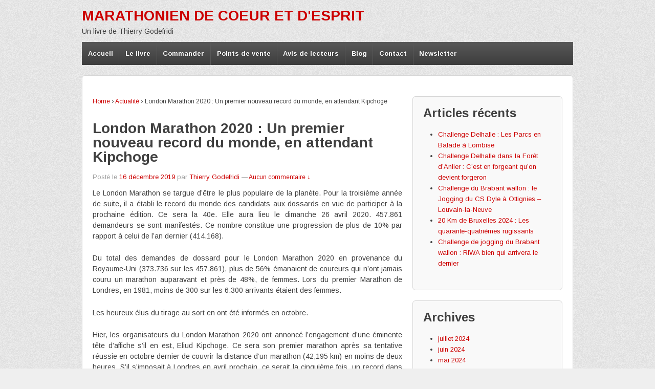

--- FILE ---
content_type: text/html; charset=UTF-8
request_url: https://www.marathonien-coeur-esprit.com/london-marathon-2020-kipchoge/actualite/
body_size: 14829
content:
<!doctype html>
<!--[if lt IE 7 ]> <html class="no-js ie6" lang="fr-FR"> <![endif]-->
<!--[if IE 7 ]>    <html class="no-js ie7" lang="fr-FR"> <![endif]-->
<!--[if IE 8 ]>    <html class="no-js ie8" lang="fr-FR"> <![endif]-->
<!--[if (gte IE 9)|!(IE)]><!--> <html class="no-js" lang="fr-FR"> <!--<![endif]-->
<head>

<meta charset="UTF-8" />
<meta name="viewport" content="width=device-width, user-scalable=no, initial-scale=1.0, minimum-scale=1.0, maximum-scale=1.0">
<meta http-equiv="X-UA-Compatible" content="IE=edge,chrome=1" />

<title>London Marathon 2020, avec Kipchoge - Marathonien de coeur et d&#039;esprit</title>

<link rel="profile" href="http://gmpg.org/xfn/11" />
<link rel="pingback" href="https://www.marathonien-coeur-esprit.com/xmlrpc.php" />

<link href="https://fonts.googleapis.com/css?family=Arimo:400,700,400italic,700italic" rel="stylesheet" type="text/css">

<meta name='robots' content='index, follow, max-image-preview:large, max-snippet:-1, max-video-preview:-1' />

	<!-- This site is optimized with the Yoast SEO plugin v26.7 - https://yoast.com/wordpress/plugins/seo/ -->
	<meta name="description" content="Hier, les organisateurs du London Marathon 2020 ont annoncé la participation d&#039;un éminent champion s&#039;il en est, Eliud Kipchoge." />
	<link rel="canonical" href="https://www.marathonien-coeur-esprit.com/london-marathon-2020-kipchoge/actualite/" />
	<meta name="twitter:label1" content="Écrit par" />
	<meta name="twitter:data1" content="Thierry Godefridi" />
	<meta name="twitter:label2" content="Durée de lecture estimée" />
	<meta name="twitter:data2" content="2 minutes" />
	<script type="application/ld+json" class="yoast-schema-graph">{"@context":"https://schema.org","@graph":[{"@type":"Article","@id":"https://www.marathonien-coeur-esprit.com/london-marathon-2020-kipchoge/actualite/#article","isPartOf":{"@id":"https://www.marathonien-coeur-esprit.com/london-marathon-2020-kipchoge/actualite/"},"author":{"name":"Thierry Godefridi","@id":"https://www.marathonien-coeur-esprit.com/#/schema/person/a40c87a196781ec8646858f88d034c7d"},"headline":"London Marathon 2020 : Un premier nouveau record du monde, en attendant Kipchoge","datePublished":"2019-12-16T12:39:32+00:00","dateModified":"2020-12-22T10:55:37+00:00","mainEntityOfPage":{"@id":"https://www.marathonien-coeur-esprit.com/london-marathon-2020-kipchoge/actualite/"},"wordCount":470,"commentCount":0,"image":{"@id":"https://www.marathonien-coeur-esprit.com/london-marathon-2020-kipchoge/actualite/#primaryimage"},"thumbnailUrl":"https://www.marathonien-coeur-esprit.com/wp-content/uploads/2016/03/Marathonien_Cover-190x300.jpg","keywords":["Kipchoge","marathon","Marathon de Londres"],"articleSection":["Actualité"],"inLanguage":"fr-FR","potentialAction":[{"@type":"CommentAction","name":"Comment","target":["https://www.marathonien-coeur-esprit.com/london-marathon-2020-kipchoge/actualite/#respond"]}]},{"@type":"WebPage","@id":"https://www.marathonien-coeur-esprit.com/london-marathon-2020-kipchoge/actualite/","url":"https://www.marathonien-coeur-esprit.com/london-marathon-2020-kipchoge/actualite/","name":"London Marathon 2020, avec Kipchoge - Marathonien de coeur et d&#039;esprit","isPartOf":{"@id":"https://www.marathonien-coeur-esprit.com/#website"},"primaryImageOfPage":{"@id":"https://www.marathonien-coeur-esprit.com/london-marathon-2020-kipchoge/actualite/#primaryimage"},"image":{"@id":"https://www.marathonien-coeur-esprit.com/london-marathon-2020-kipchoge/actualite/#primaryimage"},"thumbnailUrl":"https://www.marathonien-coeur-esprit.com/wp-content/uploads/2016/03/Marathonien_Cover-190x300.jpg","datePublished":"2019-12-16T12:39:32+00:00","dateModified":"2020-12-22T10:55:37+00:00","author":{"@id":"https://www.marathonien-coeur-esprit.com/#/schema/person/a40c87a196781ec8646858f88d034c7d"},"description":"Hier, les organisateurs du London Marathon 2020 ont annoncé la participation d'un éminent champion s'il en est, Eliud Kipchoge.","breadcrumb":{"@id":"https://www.marathonien-coeur-esprit.com/london-marathon-2020-kipchoge/actualite/#breadcrumb"},"inLanguage":"fr-FR","potentialAction":[{"@type":"ReadAction","target":["https://www.marathonien-coeur-esprit.com/london-marathon-2020-kipchoge/actualite/"]}]},{"@type":"ImageObject","inLanguage":"fr-FR","@id":"https://www.marathonien-coeur-esprit.com/london-marathon-2020-kipchoge/actualite/#primaryimage","url":"https://www.marathonien-coeur-esprit.com/wp-content/uploads/2016/03/Marathonien_Cover.jpg","contentUrl":"https://www.marathonien-coeur-esprit.com/wp-content/uploads/2016/03/Marathonien_Cover.jpg","width":"305","height":"480"},{"@type":"BreadcrumbList","@id":"https://www.marathonien-coeur-esprit.com/london-marathon-2020-kipchoge/actualite/#breadcrumb","itemListElement":[{"@type":"ListItem","position":1,"name":"Accueil","item":"https://www.marathonien-coeur-esprit.com/"},{"@type":"ListItem","position":2,"name":"London Marathon 2020 : Un premier nouveau record du monde, en attendant Kipchoge"}]},{"@type":"WebSite","@id":"https://www.marathonien-coeur-esprit.com/#website","url":"https://www.marathonien-coeur-esprit.com/","name":"Marathonien de coeur et d&#039;esprit","description":"Un livre de Thierry Godefridi","potentialAction":[{"@type":"SearchAction","target":{"@type":"EntryPoint","urlTemplate":"https://www.marathonien-coeur-esprit.com/?s={search_term_string}"},"query-input":{"@type":"PropertyValueSpecification","valueRequired":true,"valueName":"search_term_string"}}],"inLanguage":"fr-FR"},{"@type":"Person","@id":"https://www.marathonien-coeur-esprit.com/#/schema/person/a40c87a196781ec8646858f88d034c7d","name":"Thierry Godefridi","image":{"@type":"ImageObject","inLanguage":"fr-FR","@id":"https://www.marathonien-coeur-esprit.com/#/schema/person/image/","url":"https://secure.gravatar.com/avatar/7dd439f102d499bb5df9c8e763ba99e64c7abc09b5701f67e9a5ae244bb56e21?s=96&d=mm&r=g","contentUrl":"https://secure.gravatar.com/avatar/7dd439f102d499bb5df9c8e763ba99e64c7abc09b5701f67e9a5ae244bb56e21?s=96&d=mm&r=g","caption":"Thierry Godefridi"},"sameAs":["https://www.marathonien-coeur-esprit.com"],"url":"https://www.marathonien-coeur-esprit.com/author/t-godefridi/"}]}</script>
	<!-- / Yoast SEO plugin. -->


<link rel='dns-prefetch' href='//platform.linkedin.com' />
<link rel="alternate" type="application/rss+xml" title="Marathonien de coeur et d&#039;esprit &raquo; Flux" href="https://www.marathonien-coeur-esprit.com/feed/" />
<link rel="alternate" type="application/rss+xml" title="Marathonien de coeur et d&#039;esprit &raquo; Flux des commentaires" href="https://www.marathonien-coeur-esprit.com/comments/feed/" />
<link rel="alternate" type="application/rss+xml" title="Marathonien de coeur et d&#039;esprit &raquo; London Marathon 2020 : Un premier nouveau record du monde, en attendant Kipchoge Flux des commentaires" href="https://www.marathonien-coeur-esprit.com/london-marathon-2020-kipchoge/actualite/feed/" />
<link rel="alternate" title="oEmbed (JSON)" type="application/json+oembed" href="https://www.marathonien-coeur-esprit.com/wp-json/oembed/1.0/embed?url=https%3A%2F%2Fwww.marathonien-coeur-esprit.com%2Flondon-marathon-2020-kipchoge%2Factualite%2F" />
<link rel="alternate" title="oEmbed (XML)" type="text/xml+oembed" href="https://www.marathonien-coeur-esprit.com/wp-json/oembed/1.0/embed?url=https%3A%2F%2Fwww.marathonien-coeur-esprit.com%2Flondon-marathon-2020-kipchoge%2Factualite%2F&#038;format=xml" />
		<!-- This site uses the Google Analytics by MonsterInsights plugin v9.11.1 - Using Analytics tracking - https://www.monsterinsights.com/ -->
							<script src="//www.googletagmanager.com/gtag/js?id=G-85XXLCDDC3"  data-cfasync="false" data-wpfc-render="false" type="text/javascript" async></script>
			<script data-cfasync="false" data-wpfc-render="false" type="text/javascript">
				var mi_version = '9.11.1';
				var mi_track_user = true;
				var mi_no_track_reason = '';
								var MonsterInsightsDefaultLocations = {"page_location":"https:\/\/www.marathonien-coeur-esprit.com\/london-marathon-2020-kipchoge\/actualite\/"};
								if ( typeof MonsterInsightsPrivacyGuardFilter === 'function' ) {
					var MonsterInsightsLocations = (typeof MonsterInsightsExcludeQuery === 'object') ? MonsterInsightsPrivacyGuardFilter( MonsterInsightsExcludeQuery ) : MonsterInsightsPrivacyGuardFilter( MonsterInsightsDefaultLocations );
				} else {
					var MonsterInsightsLocations = (typeof MonsterInsightsExcludeQuery === 'object') ? MonsterInsightsExcludeQuery : MonsterInsightsDefaultLocations;
				}

								var disableStrs = [
										'ga-disable-G-85XXLCDDC3',
									];

				/* Function to detect opted out users */
				function __gtagTrackerIsOptedOut() {
					for (var index = 0; index < disableStrs.length; index++) {
						if (document.cookie.indexOf(disableStrs[index] + '=true') > -1) {
							return true;
						}
					}

					return false;
				}

				/* Disable tracking if the opt-out cookie exists. */
				if (__gtagTrackerIsOptedOut()) {
					for (var index = 0; index < disableStrs.length; index++) {
						window[disableStrs[index]] = true;
					}
				}

				/* Opt-out function */
				function __gtagTrackerOptout() {
					for (var index = 0; index < disableStrs.length; index++) {
						document.cookie = disableStrs[index] + '=true; expires=Thu, 31 Dec 2099 23:59:59 UTC; path=/';
						window[disableStrs[index]] = true;
					}
				}

				if ('undefined' === typeof gaOptout) {
					function gaOptout() {
						__gtagTrackerOptout();
					}
				}
								window.dataLayer = window.dataLayer || [];

				window.MonsterInsightsDualTracker = {
					helpers: {},
					trackers: {},
				};
				if (mi_track_user) {
					function __gtagDataLayer() {
						dataLayer.push(arguments);
					}

					function __gtagTracker(type, name, parameters) {
						if (!parameters) {
							parameters = {};
						}

						if (parameters.send_to) {
							__gtagDataLayer.apply(null, arguments);
							return;
						}

						if (type === 'event') {
														parameters.send_to = monsterinsights_frontend.v4_id;
							var hookName = name;
							if (typeof parameters['event_category'] !== 'undefined') {
								hookName = parameters['event_category'] + ':' + name;
							}

							if (typeof MonsterInsightsDualTracker.trackers[hookName] !== 'undefined') {
								MonsterInsightsDualTracker.trackers[hookName](parameters);
							} else {
								__gtagDataLayer('event', name, parameters);
							}
							
						} else {
							__gtagDataLayer.apply(null, arguments);
						}
					}

					__gtagTracker('js', new Date());
					__gtagTracker('set', {
						'developer_id.dZGIzZG': true,
											});
					if ( MonsterInsightsLocations.page_location ) {
						__gtagTracker('set', MonsterInsightsLocations);
					}
										__gtagTracker('config', 'G-85XXLCDDC3', {"forceSSL":"true","link_attribution":"true"} );
										window.gtag = __gtagTracker;										(function () {
						/* https://developers.google.com/analytics/devguides/collection/analyticsjs/ */
						/* ga and __gaTracker compatibility shim. */
						var noopfn = function () {
							return null;
						};
						var newtracker = function () {
							return new Tracker();
						};
						var Tracker = function () {
							return null;
						};
						var p = Tracker.prototype;
						p.get = noopfn;
						p.set = noopfn;
						p.send = function () {
							var args = Array.prototype.slice.call(arguments);
							args.unshift('send');
							__gaTracker.apply(null, args);
						};
						var __gaTracker = function () {
							var len = arguments.length;
							if (len === 0) {
								return;
							}
							var f = arguments[len - 1];
							if (typeof f !== 'object' || f === null || typeof f.hitCallback !== 'function') {
								if ('send' === arguments[0]) {
									var hitConverted, hitObject = false, action;
									if ('event' === arguments[1]) {
										if ('undefined' !== typeof arguments[3]) {
											hitObject = {
												'eventAction': arguments[3],
												'eventCategory': arguments[2],
												'eventLabel': arguments[4],
												'value': arguments[5] ? arguments[5] : 1,
											}
										}
									}
									if ('pageview' === arguments[1]) {
										if ('undefined' !== typeof arguments[2]) {
											hitObject = {
												'eventAction': 'page_view',
												'page_path': arguments[2],
											}
										}
									}
									if (typeof arguments[2] === 'object') {
										hitObject = arguments[2];
									}
									if (typeof arguments[5] === 'object') {
										Object.assign(hitObject, arguments[5]);
									}
									if ('undefined' !== typeof arguments[1].hitType) {
										hitObject = arguments[1];
										if ('pageview' === hitObject.hitType) {
											hitObject.eventAction = 'page_view';
										}
									}
									if (hitObject) {
										action = 'timing' === arguments[1].hitType ? 'timing_complete' : hitObject.eventAction;
										hitConverted = mapArgs(hitObject);
										__gtagTracker('event', action, hitConverted);
									}
								}
								return;
							}

							function mapArgs(args) {
								var arg, hit = {};
								var gaMap = {
									'eventCategory': 'event_category',
									'eventAction': 'event_action',
									'eventLabel': 'event_label',
									'eventValue': 'event_value',
									'nonInteraction': 'non_interaction',
									'timingCategory': 'event_category',
									'timingVar': 'name',
									'timingValue': 'value',
									'timingLabel': 'event_label',
									'page': 'page_path',
									'location': 'page_location',
									'title': 'page_title',
									'referrer' : 'page_referrer',
								};
								for (arg in args) {
																		if (!(!args.hasOwnProperty(arg) || !gaMap.hasOwnProperty(arg))) {
										hit[gaMap[arg]] = args[arg];
									} else {
										hit[arg] = args[arg];
									}
								}
								return hit;
							}

							try {
								f.hitCallback();
							} catch (ex) {
							}
						};
						__gaTracker.create = newtracker;
						__gaTracker.getByName = newtracker;
						__gaTracker.getAll = function () {
							return [];
						};
						__gaTracker.remove = noopfn;
						__gaTracker.loaded = true;
						window['__gaTracker'] = __gaTracker;
					})();
									} else {
										console.log("");
					(function () {
						function __gtagTracker() {
							return null;
						}

						window['__gtagTracker'] = __gtagTracker;
						window['gtag'] = __gtagTracker;
					})();
									}
			</script>
							<!-- / Google Analytics by MonsterInsights -->
		<style id='wp-img-auto-sizes-contain-inline-css' type='text/css'>
img:is([sizes=auto i],[sizes^="auto," i]){contain-intrinsic-size:3000px 1500px}
/*# sourceURL=wp-img-auto-sizes-contain-inline-css */
</style>
<link rel='stylesheet' id='responsive-style-css' href='https://www.marathonien-coeur-esprit.com/wp-content/themes/responsive/style.css?ver=1.2.1' type='text/css' media='all' />
<style id='wp-emoji-styles-inline-css' type='text/css'>

	img.wp-smiley, img.emoji {
		display: inline !important;
		border: none !important;
		box-shadow: none !important;
		height: 1em !important;
		width: 1em !important;
		margin: 0 0.07em !important;
		vertical-align: -0.1em !important;
		background: none !important;
		padding: 0 !important;
	}
/*# sourceURL=wp-emoji-styles-inline-css */
</style>
<style id='wp-block-library-inline-css' type='text/css'>
:root{--wp-block-synced-color:#7a00df;--wp-block-synced-color--rgb:122,0,223;--wp-bound-block-color:var(--wp-block-synced-color);--wp-editor-canvas-background:#ddd;--wp-admin-theme-color:#007cba;--wp-admin-theme-color--rgb:0,124,186;--wp-admin-theme-color-darker-10:#006ba1;--wp-admin-theme-color-darker-10--rgb:0,107,160.5;--wp-admin-theme-color-darker-20:#005a87;--wp-admin-theme-color-darker-20--rgb:0,90,135;--wp-admin-border-width-focus:2px}@media (min-resolution:192dpi){:root{--wp-admin-border-width-focus:1.5px}}.wp-element-button{cursor:pointer}:root .has-very-light-gray-background-color{background-color:#eee}:root .has-very-dark-gray-background-color{background-color:#313131}:root .has-very-light-gray-color{color:#eee}:root .has-very-dark-gray-color{color:#313131}:root .has-vivid-green-cyan-to-vivid-cyan-blue-gradient-background{background:linear-gradient(135deg,#00d084,#0693e3)}:root .has-purple-crush-gradient-background{background:linear-gradient(135deg,#34e2e4,#4721fb 50%,#ab1dfe)}:root .has-hazy-dawn-gradient-background{background:linear-gradient(135deg,#faaca8,#dad0ec)}:root .has-subdued-olive-gradient-background{background:linear-gradient(135deg,#fafae1,#67a671)}:root .has-atomic-cream-gradient-background{background:linear-gradient(135deg,#fdd79a,#004a59)}:root .has-nightshade-gradient-background{background:linear-gradient(135deg,#330968,#31cdcf)}:root .has-midnight-gradient-background{background:linear-gradient(135deg,#020381,#2874fc)}:root{--wp--preset--font-size--normal:16px;--wp--preset--font-size--huge:42px}.has-regular-font-size{font-size:1em}.has-larger-font-size{font-size:2.625em}.has-normal-font-size{font-size:var(--wp--preset--font-size--normal)}.has-huge-font-size{font-size:var(--wp--preset--font-size--huge)}.has-text-align-center{text-align:center}.has-text-align-left{text-align:left}.has-text-align-right{text-align:right}.has-fit-text{white-space:nowrap!important}#end-resizable-editor-section{display:none}.aligncenter{clear:both}.items-justified-left{justify-content:flex-start}.items-justified-center{justify-content:center}.items-justified-right{justify-content:flex-end}.items-justified-space-between{justify-content:space-between}.screen-reader-text{border:0;clip-path:inset(50%);height:1px;margin:-1px;overflow:hidden;padding:0;position:absolute;width:1px;word-wrap:normal!important}.screen-reader-text:focus{background-color:#ddd;clip-path:none;color:#444;display:block;font-size:1em;height:auto;left:5px;line-height:normal;padding:15px 23px 14px;text-decoration:none;top:5px;width:auto;z-index:100000}html :where(.has-border-color){border-style:solid}html :where([style*=border-top-color]){border-top-style:solid}html :where([style*=border-right-color]){border-right-style:solid}html :where([style*=border-bottom-color]){border-bottom-style:solid}html :where([style*=border-left-color]){border-left-style:solid}html :where([style*=border-width]){border-style:solid}html :where([style*=border-top-width]){border-top-style:solid}html :where([style*=border-right-width]){border-right-style:solid}html :where([style*=border-bottom-width]){border-bottom-style:solid}html :where([style*=border-left-width]){border-left-style:solid}html :where(img[class*=wp-image-]){height:auto;max-width:100%}:where(figure){margin:0 0 1em}html :where(.is-position-sticky){--wp-admin--admin-bar--position-offset:var(--wp-admin--admin-bar--height,0px)}@media screen and (max-width:600px){html :where(.is-position-sticky){--wp-admin--admin-bar--position-offset:0px}}

/*# sourceURL=wp-block-library-inline-css */
</style><style id='global-styles-inline-css' type='text/css'>
:root{--wp--preset--aspect-ratio--square: 1;--wp--preset--aspect-ratio--4-3: 4/3;--wp--preset--aspect-ratio--3-4: 3/4;--wp--preset--aspect-ratio--3-2: 3/2;--wp--preset--aspect-ratio--2-3: 2/3;--wp--preset--aspect-ratio--16-9: 16/9;--wp--preset--aspect-ratio--9-16: 9/16;--wp--preset--color--black: #000000;--wp--preset--color--cyan-bluish-gray: #abb8c3;--wp--preset--color--white: #ffffff;--wp--preset--color--pale-pink: #f78da7;--wp--preset--color--vivid-red: #cf2e2e;--wp--preset--color--luminous-vivid-orange: #ff6900;--wp--preset--color--luminous-vivid-amber: #fcb900;--wp--preset--color--light-green-cyan: #7bdcb5;--wp--preset--color--vivid-green-cyan: #00d084;--wp--preset--color--pale-cyan-blue: #8ed1fc;--wp--preset--color--vivid-cyan-blue: #0693e3;--wp--preset--color--vivid-purple: #9b51e0;--wp--preset--gradient--vivid-cyan-blue-to-vivid-purple: linear-gradient(135deg,rgb(6,147,227) 0%,rgb(155,81,224) 100%);--wp--preset--gradient--light-green-cyan-to-vivid-green-cyan: linear-gradient(135deg,rgb(122,220,180) 0%,rgb(0,208,130) 100%);--wp--preset--gradient--luminous-vivid-amber-to-luminous-vivid-orange: linear-gradient(135deg,rgb(252,185,0) 0%,rgb(255,105,0) 100%);--wp--preset--gradient--luminous-vivid-orange-to-vivid-red: linear-gradient(135deg,rgb(255,105,0) 0%,rgb(207,46,46) 100%);--wp--preset--gradient--very-light-gray-to-cyan-bluish-gray: linear-gradient(135deg,rgb(238,238,238) 0%,rgb(169,184,195) 100%);--wp--preset--gradient--cool-to-warm-spectrum: linear-gradient(135deg,rgb(74,234,220) 0%,rgb(151,120,209) 20%,rgb(207,42,186) 40%,rgb(238,44,130) 60%,rgb(251,105,98) 80%,rgb(254,248,76) 100%);--wp--preset--gradient--blush-light-purple: linear-gradient(135deg,rgb(255,206,236) 0%,rgb(152,150,240) 100%);--wp--preset--gradient--blush-bordeaux: linear-gradient(135deg,rgb(254,205,165) 0%,rgb(254,45,45) 50%,rgb(107,0,62) 100%);--wp--preset--gradient--luminous-dusk: linear-gradient(135deg,rgb(255,203,112) 0%,rgb(199,81,192) 50%,rgb(65,88,208) 100%);--wp--preset--gradient--pale-ocean: linear-gradient(135deg,rgb(255,245,203) 0%,rgb(182,227,212) 50%,rgb(51,167,181) 100%);--wp--preset--gradient--electric-grass: linear-gradient(135deg,rgb(202,248,128) 0%,rgb(113,206,126) 100%);--wp--preset--gradient--midnight: linear-gradient(135deg,rgb(2,3,129) 0%,rgb(40,116,252) 100%);--wp--preset--font-size--small: 13px;--wp--preset--font-size--medium: 20px;--wp--preset--font-size--large: 36px;--wp--preset--font-size--x-large: 42px;--wp--preset--spacing--20: 0.44rem;--wp--preset--spacing--30: 0.67rem;--wp--preset--spacing--40: 1rem;--wp--preset--spacing--50: 1.5rem;--wp--preset--spacing--60: 2.25rem;--wp--preset--spacing--70: 3.38rem;--wp--preset--spacing--80: 5.06rem;--wp--preset--shadow--natural: 6px 6px 9px rgba(0, 0, 0, 0.2);--wp--preset--shadow--deep: 12px 12px 50px rgba(0, 0, 0, 0.4);--wp--preset--shadow--sharp: 6px 6px 0px rgba(0, 0, 0, 0.2);--wp--preset--shadow--outlined: 6px 6px 0px -3px rgb(255, 255, 255), 6px 6px rgb(0, 0, 0);--wp--preset--shadow--crisp: 6px 6px 0px rgb(0, 0, 0);}:where(.is-layout-flex){gap: 0.5em;}:where(.is-layout-grid){gap: 0.5em;}body .is-layout-flex{display: flex;}.is-layout-flex{flex-wrap: wrap;align-items: center;}.is-layout-flex > :is(*, div){margin: 0;}body .is-layout-grid{display: grid;}.is-layout-grid > :is(*, div){margin: 0;}:where(.wp-block-columns.is-layout-flex){gap: 2em;}:where(.wp-block-columns.is-layout-grid){gap: 2em;}:where(.wp-block-post-template.is-layout-flex){gap: 1.25em;}:where(.wp-block-post-template.is-layout-grid){gap: 1.25em;}.has-black-color{color: var(--wp--preset--color--black) !important;}.has-cyan-bluish-gray-color{color: var(--wp--preset--color--cyan-bluish-gray) !important;}.has-white-color{color: var(--wp--preset--color--white) !important;}.has-pale-pink-color{color: var(--wp--preset--color--pale-pink) !important;}.has-vivid-red-color{color: var(--wp--preset--color--vivid-red) !important;}.has-luminous-vivid-orange-color{color: var(--wp--preset--color--luminous-vivid-orange) !important;}.has-luminous-vivid-amber-color{color: var(--wp--preset--color--luminous-vivid-amber) !important;}.has-light-green-cyan-color{color: var(--wp--preset--color--light-green-cyan) !important;}.has-vivid-green-cyan-color{color: var(--wp--preset--color--vivid-green-cyan) !important;}.has-pale-cyan-blue-color{color: var(--wp--preset--color--pale-cyan-blue) !important;}.has-vivid-cyan-blue-color{color: var(--wp--preset--color--vivid-cyan-blue) !important;}.has-vivid-purple-color{color: var(--wp--preset--color--vivid-purple) !important;}.has-black-background-color{background-color: var(--wp--preset--color--black) !important;}.has-cyan-bluish-gray-background-color{background-color: var(--wp--preset--color--cyan-bluish-gray) !important;}.has-white-background-color{background-color: var(--wp--preset--color--white) !important;}.has-pale-pink-background-color{background-color: var(--wp--preset--color--pale-pink) !important;}.has-vivid-red-background-color{background-color: var(--wp--preset--color--vivid-red) !important;}.has-luminous-vivid-orange-background-color{background-color: var(--wp--preset--color--luminous-vivid-orange) !important;}.has-luminous-vivid-amber-background-color{background-color: var(--wp--preset--color--luminous-vivid-amber) !important;}.has-light-green-cyan-background-color{background-color: var(--wp--preset--color--light-green-cyan) !important;}.has-vivid-green-cyan-background-color{background-color: var(--wp--preset--color--vivid-green-cyan) !important;}.has-pale-cyan-blue-background-color{background-color: var(--wp--preset--color--pale-cyan-blue) !important;}.has-vivid-cyan-blue-background-color{background-color: var(--wp--preset--color--vivid-cyan-blue) !important;}.has-vivid-purple-background-color{background-color: var(--wp--preset--color--vivid-purple) !important;}.has-black-border-color{border-color: var(--wp--preset--color--black) !important;}.has-cyan-bluish-gray-border-color{border-color: var(--wp--preset--color--cyan-bluish-gray) !important;}.has-white-border-color{border-color: var(--wp--preset--color--white) !important;}.has-pale-pink-border-color{border-color: var(--wp--preset--color--pale-pink) !important;}.has-vivid-red-border-color{border-color: var(--wp--preset--color--vivid-red) !important;}.has-luminous-vivid-orange-border-color{border-color: var(--wp--preset--color--luminous-vivid-orange) !important;}.has-luminous-vivid-amber-border-color{border-color: var(--wp--preset--color--luminous-vivid-amber) !important;}.has-light-green-cyan-border-color{border-color: var(--wp--preset--color--light-green-cyan) !important;}.has-vivid-green-cyan-border-color{border-color: var(--wp--preset--color--vivid-green-cyan) !important;}.has-pale-cyan-blue-border-color{border-color: var(--wp--preset--color--pale-cyan-blue) !important;}.has-vivid-cyan-blue-border-color{border-color: var(--wp--preset--color--vivid-cyan-blue) !important;}.has-vivid-purple-border-color{border-color: var(--wp--preset--color--vivid-purple) !important;}.has-vivid-cyan-blue-to-vivid-purple-gradient-background{background: var(--wp--preset--gradient--vivid-cyan-blue-to-vivid-purple) !important;}.has-light-green-cyan-to-vivid-green-cyan-gradient-background{background: var(--wp--preset--gradient--light-green-cyan-to-vivid-green-cyan) !important;}.has-luminous-vivid-amber-to-luminous-vivid-orange-gradient-background{background: var(--wp--preset--gradient--luminous-vivid-amber-to-luminous-vivid-orange) !important;}.has-luminous-vivid-orange-to-vivid-red-gradient-background{background: var(--wp--preset--gradient--luminous-vivid-orange-to-vivid-red) !important;}.has-very-light-gray-to-cyan-bluish-gray-gradient-background{background: var(--wp--preset--gradient--very-light-gray-to-cyan-bluish-gray) !important;}.has-cool-to-warm-spectrum-gradient-background{background: var(--wp--preset--gradient--cool-to-warm-spectrum) !important;}.has-blush-light-purple-gradient-background{background: var(--wp--preset--gradient--blush-light-purple) !important;}.has-blush-bordeaux-gradient-background{background: var(--wp--preset--gradient--blush-bordeaux) !important;}.has-luminous-dusk-gradient-background{background: var(--wp--preset--gradient--luminous-dusk) !important;}.has-pale-ocean-gradient-background{background: var(--wp--preset--gradient--pale-ocean) !important;}.has-electric-grass-gradient-background{background: var(--wp--preset--gradient--electric-grass) !important;}.has-midnight-gradient-background{background: var(--wp--preset--gradient--midnight) !important;}.has-small-font-size{font-size: var(--wp--preset--font-size--small) !important;}.has-medium-font-size{font-size: var(--wp--preset--font-size--medium) !important;}.has-large-font-size{font-size: var(--wp--preset--font-size--large) !important;}.has-x-large-font-size{font-size: var(--wp--preset--font-size--x-large) !important;}
/*# sourceURL=global-styles-inline-css */
</style>

<style id='classic-theme-styles-inline-css' type='text/css'>
/*! This file is auto-generated */
.wp-block-button__link{color:#fff;background-color:#32373c;border-radius:9999px;box-shadow:none;text-decoration:none;padding:calc(.667em + 2px) calc(1.333em + 2px);font-size:1.125em}.wp-block-file__button{background:#32373c;color:#fff;text-decoration:none}
/*# sourceURL=/wp-includes/css/classic-themes.min.css */
</style>
<link rel='stylesheet' id='contact-form-7-css' href='https://www.marathonien-coeur-esprit.com/wp-content/plugins/contact-form-7/includes/css/styles.css?ver=6.1.4' type='text/css' media='all' />
<link rel='stylesheet' id='really_simple_share_style-css' href='https://www.marathonien-coeur-esprit.com/wp-content/plugins/really-simple-facebook-twitter-share-buttons/style.css?ver=a6eb2b' type='text/css' media='all' />
<script type="text/javascript" src="https://platform.linkedin.com/in.js?ver=a6eb2b" id="really_simple_share_linkedin-js"></script>
<script type="text/javascript" src="https://www.marathonien-coeur-esprit.com/wp-content/plugins/google-analytics-for-wordpress/assets/js/frontend-gtag.min.js?ver=9.11.1" id="monsterinsights-frontend-script-js" async="async" data-wp-strategy="async"></script>
<script data-cfasync="false" data-wpfc-render="false" type="text/javascript" id='monsterinsights-frontend-script-js-extra'>/* <![CDATA[ */
var monsterinsights_frontend = {"js_events_tracking":"true","download_extensions":"doc,pdf,ppt,zip,xls,docx,pptx,xlsx","inbound_paths":"[]","home_url":"https:\/\/www.marathonien-coeur-esprit.com","hash_tracking":"false","v4_id":"G-85XXLCDDC3"};/* ]]> */
</script>
<script type="text/javascript" src="https://www.marathonien-coeur-esprit.com/wp-includes/js/jquery/jquery.min.js?ver=3.7.1" id="jquery-core-js"></script>
<script type="text/javascript" src="https://www.marathonien-coeur-esprit.com/wp-includes/js/jquery/jquery-migrate.min.js?ver=3.4.1" id="jquery-migrate-js"></script>
<script type="text/javascript" src="https://www.marathonien-coeur-esprit.com/wp-content/themes/responsive/js/responsive-modernizr.js?ver=2.5.3" id="modernizr-js"></script>
<link rel="https://api.w.org/" href="https://www.marathonien-coeur-esprit.com/wp-json/" /><link rel="alternate" title="JSON" type="application/json" href="https://www.marathonien-coeur-esprit.com/wp-json/wp/v2/posts/13255" /><link rel="EditURI" type="application/rsd+xml" title="RSD" href="https://www.marathonien-coeur-esprit.com/xmlrpc.php?rsd" />

<link rel='shortlink' href='https://www.marathonien-coeur-esprit.com/?p=13255' />
<script type="text/javascript">
        //<![CDATA[
        
      !function(d,s,id){var js,fjs=d.getElementsByTagName(s)[0];if(!d.getElementById(id)){js=d.createElement(s);js.id=id;js.src="https://platform.twitter.com/widgets.js";fjs.parentNode.insertBefore(js,fjs);}}(document,"script","twitter-wjs");
      
      window.___gcfg = {lang: "fr"};
		  (function() {
		    var po = document.createElement("script"); po.type = "text/javascript"; po.async = true;
		    po.src = "https://apis.google.com/js/plusone.js";
		    var s = document.getElementsByTagName("script")[0]; s.parentNode.insertBefore(po, s);
		  })();
      
        //]]>
  		</script><!-- We need this for debugging -->
<meta name="template" content="Responsive 1.5.0 (custom by Universem)" />
<body class="wp-singular post-template-default single single-post postid-13255 single-format-standard wp-theme-responsive">

                 
<div id="container" class="hfeed">
         
        <div id="header">
    
                
       
	
                    
        <div id="logo">
            <span class="site-name"><a href="https://www.marathonien-coeur-esprit.com/" title="Marathonien de coeur et d&#039;esprit" rel="home">Marathonien de coeur et d&#039;esprit</a></span>
            <span class="site-description">Un livre de Thierry Godefridi</span>
        </div><!-- end of #logo -->  

    			    
				<ul class="menu">
<li ><a href="https://www.marathonien-coeur-esprit.com/">Accueil</a></li><li class="page_item page-item-10"><a href="https://www.marathonien-coeur-esprit.com/le-livre/">Le livre</a></li>
<li class="page_item page-item-7"><a href="https://www.marathonien-coeur-esprit.com/commander/">Commander</a></li>
<li class="page_item page-item-152"><a href="https://www.marathonien-coeur-esprit.com/points-de-vente/">Points de vente</a></li>
<li class="page_item page-item-154"><a href="https://www.marathonien-coeur-esprit.com/avis-de-lecteurs/">Avis de lecteurs</a></li>
<li class="page_item page-item-44"><a href="https://www.marathonien-coeur-esprit.com/blog/">Blog</a></li>
<li class="page_item page-item-27"><a href="https://www.marathonien-coeur-esprit.com/contact/">Contact</a></li>
<li class="page_item page-item-3547"><a href="https://www.marathonien-coeur-esprit.com/newsletter/">Newsletter</a></li>
</ul>
                
             
    </div><!-- end of #header -->
        
	    <div id="wrapper" class="clearfix">
    
        <div id="content" class="grid col-620">
        

		        
        				<div class="breadcrumb-list"><a href="https://www.marathonien-coeur-esprit.com">Home</a> <span class="chevron">&#8250;</span> <a href="https://www.marathonien-coeur-esprit.com/category/actualite/">Actualité</a> <span class="chevron">&#8250;</span> <span class="breadcrumb-current">London Marathon 2020 : Un premier nouveau record du monde, en attendant Kipchoge</span></div>         
          
            <div id="post-13255" class="post-13255 post type-post status-publish format-standard hentry category-actualite tag-kipchoge tag-marathon tag-marathon-de-londres">
                <h1>London Marathon 2020 : Un premier nouveau record du monde, en attendant Kipchoge</h1>

                <div class="post-meta">
                <span class="meta-prep meta-prep-author">Posté le</span> <a href="https://www.marathonien-coeur-esprit.com/london-marathon-2020-kipchoge/actualite/" title="12 h 39 min" rel="bookmark">16 décembre 2019</a> par <span class="author vcard"><a class="url fn n" href="https://www.marathonien-coeur-esprit.com/author/t-godefridi/" title="Voir tous les posts par Thierry Godefridi">Thierry Godefridi</a></span>				                            <span class="comments-link">
                        <span class="mdash">&mdash;</span>
                    <a href="https://www.marathonien-coeur-esprit.com/london-marathon-2020-kipchoge/actualite/#respond">Aucun commentaire &darr;</a>                        </span>
                     
                </div><!-- end of .post-meta -->
                                
                <div class="post-entry">
                    <p style="text-align: justify;">Le London Marathon se targue d&#8217;être le plus populaire de la planète. Pour la troisième année de suite, il a établi le record du monde des candidats aux dossards en vue de participer à la prochaine édition. Ce sera la 40e. Elle aura lieu le dimanche 26 avril 2020. 457.861 demandeurs se sont manifestés. Ce nombre constitue une progression de plus de 10% par rapport à celui de l&#8217;an dernier (414.168).</p>
<p style="text-align: justify;">Du total des demandes de dossard pour le London Marathon 2020 en provenance du Royaume-Uni (373.736 sur les 457.861), plus de 56% émanaient de coureurs qui n&#8217;ont jamais couru un marathon auparavant et près de 48%, de femmes. Lors du premier Marathon de Londres, en 1981, moins de 300 sur les 6.300 arrivants étaient des femmes.</p>
<p style="text-align: justify;">Les heureux élus du tirage au sort en ont été informés en octobre.</p>
<p style="text-align: justify;">Hier, les organisateurs du London Marathon 2020 ont annoncé l&#8217;engagement d&#8217;une éminente tête d&#8217;affiche s&#8217;il en est, Eliud Kipchoge. Ce sera son premier marathon après sa tentative réussie en octobre dernier de couvrir la distance d&#8217;un marathon (42,195 km) en moins de deux heures. S&#8217;il s&#8217;imposait à Londres en avril prochain, ce serait la cinquième fois, un record dans les annales de l&#8217;épreuve londonienne. Il en avait déjà franchi la ligne d&#8217;arrivée en vainqueur en 2015, 2016, 2018 et 2019. Cette année-ci, il avait établi un nouveau record de l&#8217;épreuve en 2:02:37.</p>
<p style="text-align: justify;">Eliud Kipchoge est le recordman du monde officiel du marathon avec un chrono de 2:01:39 qu&#8217;il avait réalisé à Berlin en 2018. A Vienne, il avait couru la distance en 1:59:40, sans que son chrono ne puisse être homologué en raison du caractère non-officiel de la tentative. Le coureur kényan est le champion olympique en titre du marathon (Rio 2016).</p>
<p style="text-align: center;">* * *</p>
<p style="text-align: justify;"><strong>Soyez automatiquement informé des prochains articles publiés</strong> concernant les plus grands marathons d’Europe et d&#8217;ailleurs, les événements et livres phares du jogging en vous abonnant au blog <em>Marathonien de coeur et d’esprit</em> <a href="https://www.marathonien-coeur-esprit.com/newsletter/">via ce lien</a>. C’est <strong>gratuit</strong> et vous pourrez à tout moment vous désabonner via le même lien.</p>
<p style="text-align: justify;"><strong><a href="https://www.marathonien-coeur-esprit.com/wp-content/uploads/2016/03/Marathonien_Cover.jpg"><img fetchpriority="high" decoding="async" class="alignleft size-medium wp-image-8824" title="Marathonien de coeur et d'esprit" src="https://www.marathonien-coeur-esprit.com/wp-content/uploads/2016/03/Marathonien_Cover-190x300.jpg" alt="" width="190" height="300" srcset="https://www.marathonien-coeur-esprit.com/wp-content/uploads/2016/03/Marathonien_Cover-190x300.jpg 190w, https://www.marathonien-coeur-esprit.com/wp-content/uploads/2016/03/Marathonien_Cover.jpg 305w" sizes="(max-width: 190px) 100vw, 190px" /></a><a href="https://www.marathonien-coeur-esprit.com/commander/">Soutenez ce site en commandant le livre</a> <em>Marathonien de coeur et d&#8217;esprit</em> au prix de 12,50 €</strong> (frais d’envoi compris à l’adresse de votre choix) via le lien surligné en rouge. (Les oeuvres rares ne se trouvent pas dans toutes les bonnes librairies!)</p>
<p style="text-align: justify;">Avec <em><a href="https://www.marathonien-coeur-esprit.com/">Marathonien de coeur et d’esprit</a></em>, carnets de route d’un périple marathonien européen, parcourez villes et campagnes et jetez un regard nomade sur le monde et notre société au travers de neuf grands marathons (Paris, Berlin, Rome, Madrid, Barcelone, Copenhague, Lisbonne, Siebengebirge et Las Palmas de Gran Canaria).</p>
<p style="text-align: justify;">Suivez <em>Marathonien de coeur et d’esprit</em> sur <a href="www.facebook.com/marathonien.coeur.esprit">Facebook</a> et sur <a href="https://twitter.com/marathonience">Twitter @Marathonience</a>.</p>
<div style="min-height:33px;" class="really_simple_share really_simple_share_button robots-nocontent snap_nopreview"><div class="really_simple_share_specificfeeds_follow" style="width:110px;"><a href="http://www.specificfeeds.com/follow" target="_blank"><img decoding="async" src="https://www.marathonien-coeur-esprit.com/wp-content/plugins/really-simple-facebook-twitter-share-buttons/images/specificfeeds_follow.png" alt="Email, RSS" title="Email, RSS" /> Follow</a></div><div class="really_simple_share_facebook_like" style="width:130px;"><div class="fb-like" data-href="https://www.marathonien-coeur-esprit.com/london-marathon-2020-kipchoge/actualite/" data-layout="button_count" data-width="130" data-action="recommend"></div></div><div class="really_simple_share_google1" style="width:80px;"><div class="g-plusone" data-size="medium" data-href="https://www.marathonien-coeur-esprit.com/london-marathon-2020-kipchoge/actualite/" ></div></div><div class="really_simple_share_linkedin" style="width:100px;"><script type="IN/Share" data-counter="right" data-url="https://www.marathonien-coeur-esprit.com/london-marathon-2020-kipchoge/actualite/"></script></div><div class="really_simple_share_facebook" style="width:100px;"></div><div class="really_simple_share_twitter" style="width:100px;"><a href="https://twitter.com/share" class="twitter-share-button" data-count="horizontal"  data-text="London Marathon 2020 : Un premier nouveau record du monde, en attendant Kipchoge" data-url="https://www.marathonien-coeur-esprit.com/london-marathon-2020-kipchoge/actualite/"  data-via="" data-lang="fr"  ></a></div></div>
		<div class="really_simple_share_clearfix"></div>                    
                                        
                                    </div><!-- end of .post-entry -->
                
                <div class="post-data">
				    Tagué avec: <a href="https://www.marathonien-coeur-esprit.com/tag/kipchoge/" rel="tag">Kipchoge</a>, <a href="https://www.marathonien-coeur-esprit.com/tag/marathon/" rel="tag">marathon</a>, <a href="https://www.marathonien-coeur-esprit.com/tag/marathon-de-londres/" rel="tag">Marathon de Londres</a><br /> 
					Posté dans <a href="https://www.marathonien-coeur-esprit.com/category/actualite/" rel="category tag">Actualité</a> 
                </div><!-- end of .post-data -->             

            <div class="post-edit"></div>             
            </div><!-- end of #post-13255 -->
            
			




    	<div id="respond" class="comment-respond">
		<h3 id="reply-title" class="comment-reply-title">Laisser un commentaire <small><a rel="nofollow" id="cancel-comment-reply-link" href="/london-marathon-2020-kipchoge/actualite/#respond" style="display:none;">Annuler la réponse</a></small></h3><form action="https://www.marathonien-coeur-esprit.com/wp-comments-post.php" method="post" id="commentform" class="comment-form"><p class="comment-notes"><span id="email-notes">Votre adresse e-mail ne sera pas publiée.</span> <span class="required-field-message">Les champs obligatoires sont indiqués avec <span class="required">*</span></span></p><p class="comment-form-comment"><label for="comment">Commentaire <span class="required">*</span></label> <textarea id="comment" name="comment" cols="45" rows="8" maxlength="65525" required="required"></textarea></p><p class="comment-form-author"><label for="author">Nom</label> <span class="required">*</span><input id="author" name="author" type="text" value="" size="30" /></p>
<p class="comment-form-email"><label for="email">E-mail</label> <span class="required">*</span><input id="email" name="email" type="text" value="" size="30" /></p>
<p class="comment-form-url"><label for="url">Site web</label><input id="url" name="url" type="text" value="" size="30" /></p>
<p class="form-submit"><input name="submit" type="submit" id="submit" class="submit" value="Laisser un commentaire" /> <input type='hidden' name='comment_post_ID' value='13255' id='comment_post_ID' />
<input type='hidden' name='comment_parent' id='comment_parent' value='0' />
</p><p style="display: none;"><input type="hidden" id="akismet_comment_nonce" name="akismet_comment_nonce" value="5e92cd5811" /></p><p style="display: none !important;" class="akismet-fields-container" data-prefix="ak_"><label>&#916;<textarea name="ak_hp_textarea" cols="45" rows="8" maxlength="100"></textarea></label><input type="hidden" id="ak_js_1" name="ak_js" value="18"/><script>document.getElementById( "ak_js_1" ).setAttribute( "value", ( new Date() ).getTime() );</script></p></form>	</div><!-- #respond -->
	

                
         

        
	      
      
        </div><!-- end of #content -->

        <div id="widgets" class="grid col-300 fit">
                    
            
		<div id="recent-posts-2" class="widget-wrapper widget_recent_entries">
		<div class="widget-title">Articles récents</div>
		<ul>
											<li>
					<a href="https://www.marathonien-coeur-esprit.com/challenge-delhalle-lombise/accomplissement-de-soi/">Challenge Delhalle : Les Parcs en Balade à Lombise</a>
									</li>
											<li>
					<a href="https://www.marathonien-coeur-esprit.com/challenge-delhalle-habay-forges-anlier-2024/accomplissement-de-soi/">Challenge Delhalle dans la Forêt d&#8217;Anlier : C&#8217;est en forgeant qu&#8217;on devient forgeron</a>
									</li>
											<li>
					<a href="https://www.marathonien-coeur-esprit.com/challenge-bw-cs-dyle-ottignies-louvain-la-neuve-2024/accomplissement-de-soi/">Challenge du Brabant wallon : le Jogging du CS Dyle à Ottignies &#8211; Louvain-la-Neuve</a>
									</li>
											<li>
					<a href="https://www.marathonien-coeur-esprit.com/20-km-de-bruxelles-2024-les-quarante-quatriemes-rugissants/accomplissement-de-soi/">20 Km de Bruxelles 2024 : Les quarante-quatrièmes rugissants</a>
									</li>
											<li>
					<a href="https://www.marathonien-coeur-esprit.com/challenge-brabant-wallon-riwa-2024/accomplissement-de-soi/">Challenge de jogging du Brabant wallon : RIWA bien qui arrivera le dernier</a>
									</li>
					</ul>

		</div><div id="archives-2" class="widget-wrapper widget_archive"><div class="widget-title">Archives</div>
			<ul>
					<li><a href='https://www.marathonien-coeur-esprit.com/2024/07/'>juillet 2024</a></li>
	<li><a href='https://www.marathonien-coeur-esprit.com/2024/06/'>juin 2024</a></li>
	<li><a href='https://www.marathonien-coeur-esprit.com/2024/05/'>mai 2024</a></li>
	<li><a href='https://www.marathonien-coeur-esprit.com/2024/04/'>avril 2024</a></li>
	<li><a href='https://www.marathonien-coeur-esprit.com/2024/03/'>mars 2024</a></li>
	<li><a href='https://www.marathonien-coeur-esprit.com/2024/02/'>février 2024</a></li>
	<li><a href='https://www.marathonien-coeur-esprit.com/2024/01/'>janvier 2024</a></li>
	<li><a href='https://www.marathonien-coeur-esprit.com/2023/12/'>décembre 2023</a></li>
	<li><a href='https://www.marathonien-coeur-esprit.com/2023/10/'>octobre 2023</a></li>
	<li><a href='https://www.marathonien-coeur-esprit.com/2023/09/'>septembre 2023</a></li>
	<li><a href='https://www.marathonien-coeur-esprit.com/2023/06/'>juin 2023</a></li>
	<li><a href='https://www.marathonien-coeur-esprit.com/2023/05/'>mai 2023</a></li>
	<li><a href='https://www.marathonien-coeur-esprit.com/2023/01/'>janvier 2023</a></li>
	<li><a href='https://www.marathonien-coeur-esprit.com/2022/10/'>octobre 2022</a></li>
	<li><a href='https://www.marathonien-coeur-esprit.com/2022/09/'>septembre 2022</a></li>
	<li><a href='https://www.marathonien-coeur-esprit.com/2022/07/'>juillet 2022</a></li>
	<li><a href='https://www.marathonien-coeur-esprit.com/2022/06/'>juin 2022</a></li>
	<li><a href='https://www.marathonien-coeur-esprit.com/2022/05/'>mai 2022</a></li>
	<li><a href='https://www.marathonien-coeur-esprit.com/2022/04/'>avril 2022</a></li>
	<li><a href='https://www.marathonien-coeur-esprit.com/2022/03/'>mars 2022</a></li>
	<li><a href='https://www.marathonien-coeur-esprit.com/2022/01/'>janvier 2022</a></li>
	<li><a href='https://www.marathonien-coeur-esprit.com/2021/11/'>novembre 2021</a></li>
	<li><a href='https://www.marathonien-coeur-esprit.com/2021/10/'>octobre 2021</a></li>
	<li><a href='https://www.marathonien-coeur-esprit.com/2021/09/'>septembre 2021</a></li>
	<li><a href='https://www.marathonien-coeur-esprit.com/2021/08/'>août 2021</a></li>
	<li><a href='https://www.marathonien-coeur-esprit.com/2021/07/'>juillet 2021</a></li>
	<li><a href='https://www.marathonien-coeur-esprit.com/2021/05/'>mai 2021</a></li>
	<li><a href='https://www.marathonien-coeur-esprit.com/2021/04/'>avril 2021</a></li>
	<li><a href='https://www.marathonien-coeur-esprit.com/2021/03/'>mars 2021</a></li>
	<li><a href='https://www.marathonien-coeur-esprit.com/2021/02/'>février 2021</a></li>
	<li><a href='https://www.marathonien-coeur-esprit.com/2021/01/'>janvier 2021</a></li>
	<li><a href='https://www.marathonien-coeur-esprit.com/2020/12/'>décembre 2020</a></li>
	<li><a href='https://www.marathonien-coeur-esprit.com/2020/11/'>novembre 2020</a></li>
	<li><a href='https://www.marathonien-coeur-esprit.com/2020/10/'>octobre 2020</a></li>
	<li><a href='https://www.marathonien-coeur-esprit.com/2020/09/'>septembre 2020</a></li>
	<li><a href='https://www.marathonien-coeur-esprit.com/2020/08/'>août 2020</a></li>
	<li><a href='https://www.marathonien-coeur-esprit.com/2020/07/'>juillet 2020</a></li>
	<li><a href='https://www.marathonien-coeur-esprit.com/2020/06/'>juin 2020</a></li>
	<li><a href='https://www.marathonien-coeur-esprit.com/2020/05/'>mai 2020</a></li>
	<li><a href='https://www.marathonien-coeur-esprit.com/2020/04/'>avril 2020</a></li>
	<li><a href='https://www.marathonien-coeur-esprit.com/2020/03/'>mars 2020</a></li>
	<li><a href='https://www.marathonien-coeur-esprit.com/2020/02/'>février 2020</a></li>
	<li><a href='https://www.marathonien-coeur-esprit.com/2020/01/'>janvier 2020</a></li>
	<li><a href='https://www.marathonien-coeur-esprit.com/2019/12/'>décembre 2019</a></li>
	<li><a href='https://www.marathonien-coeur-esprit.com/2019/11/'>novembre 2019</a></li>
	<li><a href='https://www.marathonien-coeur-esprit.com/2019/10/'>octobre 2019</a></li>
	<li><a href='https://www.marathonien-coeur-esprit.com/2019/09/'>septembre 2019</a></li>
	<li><a href='https://www.marathonien-coeur-esprit.com/2019/08/'>août 2019</a></li>
	<li><a href='https://www.marathonien-coeur-esprit.com/2019/07/'>juillet 2019</a></li>
	<li><a href='https://www.marathonien-coeur-esprit.com/2019/06/'>juin 2019</a></li>
	<li><a href='https://www.marathonien-coeur-esprit.com/2019/05/'>mai 2019</a></li>
	<li><a href='https://www.marathonien-coeur-esprit.com/2019/04/'>avril 2019</a></li>
	<li><a href='https://www.marathonien-coeur-esprit.com/2019/03/'>mars 2019</a></li>
	<li><a href='https://www.marathonien-coeur-esprit.com/2019/02/'>février 2019</a></li>
	<li><a href='https://www.marathonien-coeur-esprit.com/2019/01/'>janvier 2019</a></li>
	<li><a href='https://www.marathonien-coeur-esprit.com/2018/12/'>décembre 2018</a></li>
	<li><a href='https://www.marathonien-coeur-esprit.com/2018/11/'>novembre 2018</a></li>
	<li><a href='https://www.marathonien-coeur-esprit.com/2018/10/'>octobre 2018</a></li>
	<li><a href='https://www.marathonien-coeur-esprit.com/2018/09/'>septembre 2018</a></li>
	<li><a href='https://www.marathonien-coeur-esprit.com/2018/08/'>août 2018</a></li>
	<li><a href='https://www.marathonien-coeur-esprit.com/2018/07/'>juillet 2018</a></li>
	<li><a href='https://www.marathonien-coeur-esprit.com/2018/06/'>juin 2018</a></li>
	<li><a href='https://www.marathonien-coeur-esprit.com/2018/05/'>mai 2018</a></li>
	<li><a href='https://www.marathonien-coeur-esprit.com/2018/04/'>avril 2018</a></li>
	<li><a href='https://www.marathonien-coeur-esprit.com/2018/03/'>mars 2018</a></li>
	<li><a href='https://www.marathonien-coeur-esprit.com/2018/02/'>février 2018</a></li>
	<li><a href='https://www.marathonien-coeur-esprit.com/2018/01/'>janvier 2018</a></li>
	<li><a href='https://www.marathonien-coeur-esprit.com/2017/12/'>décembre 2017</a></li>
	<li><a href='https://www.marathonien-coeur-esprit.com/2017/11/'>novembre 2017</a></li>
	<li><a href='https://www.marathonien-coeur-esprit.com/2017/10/'>octobre 2017</a></li>
	<li><a href='https://www.marathonien-coeur-esprit.com/2017/09/'>septembre 2017</a></li>
	<li><a href='https://www.marathonien-coeur-esprit.com/2017/08/'>août 2017</a></li>
	<li><a href='https://www.marathonien-coeur-esprit.com/2017/07/'>juillet 2017</a></li>
	<li><a href='https://www.marathonien-coeur-esprit.com/2017/06/'>juin 2017</a></li>
	<li><a href='https://www.marathonien-coeur-esprit.com/2017/05/'>mai 2017</a></li>
	<li><a href='https://www.marathonien-coeur-esprit.com/2017/04/'>avril 2017</a></li>
	<li><a href='https://www.marathonien-coeur-esprit.com/2017/03/'>mars 2017</a></li>
	<li><a href='https://www.marathonien-coeur-esprit.com/2017/02/'>février 2017</a></li>
	<li><a href='https://www.marathonien-coeur-esprit.com/2017/01/'>janvier 2017</a></li>
	<li><a href='https://www.marathonien-coeur-esprit.com/2016/12/'>décembre 2016</a></li>
	<li><a href='https://www.marathonien-coeur-esprit.com/2016/11/'>novembre 2016</a></li>
	<li><a href='https://www.marathonien-coeur-esprit.com/2016/10/'>octobre 2016</a></li>
	<li><a href='https://www.marathonien-coeur-esprit.com/2016/09/'>septembre 2016</a></li>
	<li><a href='https://www.marathonien-coeur-esprit.com/2016/08/'>août 2016</a></li>
	<li><a href='https://www.marathonien-coeur-esprit.com/2016/07/'>juillet 2016</a></li>
	<li><a href='https://www.marathonien-coeur-esprit.com/2016/06/'>juin 2016</a></li>
	<li><a href='https://www.marathonien-coeur-esprit.com/2016/05/'>mai 2016</a></li>
	<li><a href='https://www.marathonien-coeur-esprit.com/2016/04/'>avril 2016</a></li>
	<li><a href='https://www.marathonien-coeur-esprit.com/2016/03/'>mars 2016</a></li>
	<li><a href='https://www.marathonien-coeur-esprit.com/2016/02/'>février 2016</a></li>
	<li><a href='https://www.marathonien-coeur-esprit.com/2016/01/'>janvier 2016</a></li>
	<li><a href='https://www.marathonien-coeur-esprit.com/2015/12/'>décembre 2015</a></li>
	<li><a href='https://www.marathonien-coeur-esprit.com/2015/11/'>novembre 2015</a></li>
	<li><a href='https://www.marathonien-coeur-esprit.com/2015/10/'>octobre 2015</a></li>
	<li><a href='https://www.marathonien-coeur-esprit.com/2015/09/'>septembre 2015</a></li>
	<li><a href='https://www.marathonien-coeur-esprit.com/2015/08/'>août 2015</a></li>
	<li><a href='https://www.marathonien-coeur-esprit.com/2015/07/'>juillet 2015</a></li>
	<li><a href='https://www.marathonien-coeur-esprit.com/2015/06/'>juin 2015</a></li>
	<li><a href='https://www.marathonien-coeur-esprit.com/2015/05/'>mai 2015</a></li>
	<li><a href='https://www.marathonien-coeur-esprit.com/2015/04/'>avril 2015</a></li>
	<li><a href='https://www.marathonien-coeur-esprit.com/2015/03/'>mars 2015</a></li>
	<li><a href='https://www.marathonien-coeur-esprit.com/2015/02/'>février 2015</a></li>
	<li><a href='https://www.marathonien-coeur-esprit.com/2015/01/'>janvier 2015</a></li>
	<li><a href='https://www.marathonien-coeur-esprit.com/2014/11/'>novembre 2014</a></li>
	<li><a href='https://www.marathonien-coeur-esprit.com/2014/10/'>octobre 2014</a></li>
	<li><a href='https://www.marathonien-coeur-esprit.com/2014/09/'>septembre 2014</a></li>
	<li><a href='https://www.marathonien-coeur-esprit.com/2014/08/'>août 2014</a></li>
	<li><a href='https://www.marathonien-coeur-esprit.com/2014/07/'>juillet 2014</a></li>
	<li><a href='https://www.marathonien-coeur-esprit.com/2014/06/'>juin 2014</a></li>
	<li><a href='https://www.marathonien-coeur-esprit.com/2014/05/'>mai 2014</a></li>
	<li><a href='https://www.marathonien-coeur-esprit.com/2014/04/'>avril 2014</a></li>
	<li><a href='https://www.marathonien-coeur-esprit.com/2014/03/'>mars 2014</a></li>
	<li><a href='https://www.marathonien-coeur-esprit.com/2014/02/'>février 2014</a></li>
	<li><a href='https://www.marathonien-coeur-esprit.com/2014/01/'>janvier 2014</a></li>
	<li><a href='https://www.marathonien-coeur-esprit.com/2013/12/'>décembre 2013</a></li>
	<li><a href='https://www.marathonien-coeur-esprit.com/2013/11/'>novembre 2013</a></li>
	<li><a href='https://www.marathonien-coeur-esprit.com/2013/10/'>octobre 2013</a></li>
	<li><a href='https://www.marathonien-coeur-esprit.com/2013/09/'>septembre 2013</a></li>
	<li><a href='https://www.marathonien-coeur-esprit.com/2013/07/'>juillet 2013</a></li>
	<li><a href='https://www.marathonien-coeur-esprit.com/2013/06/'>juin 2013</a></li>
	<li><a href='https://www.marathonien-coeur-esprit.com/2013/05/'>mai 2013</a></li>
	<li><a href='https://www.marathonien-coeur-esprit.com/2013/04/'>avril 2013</a></li>
	<li><a href='https://www.marathonien-coeur-esprit.com/2013/03/'>mars 2013</a></li>
	<li><a href='https://www.marathonien-coeur-esprit.com/2013/02/'>février 2013</a></li>
	<li><a href='https://www.marathonien-coeur-esprit.com/2012/12/'>décembre 2012</a></li>
	<li><a href='https://www.marathonien-coeur-esprit.com/2012/11/'>novembre 2012</a></li>
	<li><a href='https://www.marathonien-coeur-esprit.com/2012/10/'>octobre 2012</a></li>
	<li><a href='https://www.marathonien-coeur-esprit.com/2012/09/'>septembre 2012</a></li>
	<li><a href='https://www.marathonien-coeur-esprit.com/2012/08/'>août 2012</a></li>
	<li><a href='https://www.marathonien-coeur-esprit.com/2012/07/'>juillet 2012</a></li>
	<li><a href='https://www.marathonien-coeur-esprit.com/2012/06/'>juin 2012</a></li>
	<li><a href='https://www.marathonien-coeur-esprit.com/2012/05/'>mai 2012</a></li>
			</ul>

			</div><div id="categories-2" class="widget-wrapper widget_categories"><div class="widget-title">Catégories</div>
			<ul>
					<li class="cat-item cat-item-7"><a href="https://www.marathonien-coeur-esprit.com/category/accomplissement-de-soi/">Accomplissement de soi</a>
</li>
	<li class="cat-item cat-item-23"><a href="https://www.marathonien-coeur-esprit.com/category/actualite/">Actualité</a>
</li>
	<li class="cat-item cat-item-5"><a href="https://www.marathonien-coeur-esprit.com/category/connaissance-de-soi/">Connaissance de soi</a>
</li>
	<li class="cat-item cat-item-6"><a href="https://www.marathonien-coeur-esprit.com/category/depassement-de-soi/">Dépassement de soi</a>
</li>
	<li class="cat-item cat-item-1"><a href="https://www.marathonien-coeur-esprit.com/category/non-classe/">Non classé</a>
</li>
			</ul>

			</div><div id="search-2" class="widget-wrapper widget_search">	<form method="get" id="searchform" action="https://www.marathonien-coeur-esprit.com/">
		<input type="text" class="field" name="s" id="s" placeholder="cherchez ici &hellip;" />
		<input type="submit" class="submit" name="submit" id="searchsubmit" value="Go"  />
	</form></div>
                </div><!-- end of #widgets -->
    </div><!-- end of #wrapper -->
    </div><!-- end of #container -->

<div id="footer" class="clearfix">

    <div id="footer-wrapper">
    
    <div class="grid col-940">
    
        <div class="grid col-620">
		         </div><!-- end of col-620 -->
         
         <div class="grid col-300 fit">
         <ul class="social-icons"></ul><!-- end of .social-icons -->         </div><!-- end of col-300 fit -->
                
        <div class="grid col-300 copyright">
            &copy; 2026<a href="https://www.marathonien-coeur-esprit.com/" title="Marathonien de coeur et d&#039;esprit">
                Marathonien de coeur et d&#039;esprit            </a>
        </div><!-- end of .copyright -->
        
        <div class="grid col-300 scroll-top"><a href="#scroll-top" title="scroll to top">&uarr;</a></div>
        
        <div class="grid col-300 fit powered">
            <a href="http://themeid.com/responsive-theme/" title="Responsive Theme">
                    Responsive Theme</a>
            powered by <a href="http://wordpress.org/" title="WordPress">
                    WordPress</a>
        </div><!-- end .powered -->
        
    </div><!-- end of col-940 -->
    </div><!-- end #footer-wrapper -->
    
</div><!-- end #footer -->

<script type="speculationrules">
{"prefetch":[{"source":"document","where":{"and":[{"href_matches":"/*"},{"not":{"href_matches":["/wp-*.php","/wp-admin/*","/wp-content/uploads/*","/wp-content/*","/wp-content/plugins/*","/wp-content/themes/responsive/*","/*\\?(.+)"]}},{"not":{"selector_matches":"a[rel~=\"nofollow\"]"}},{"not":{"selector_matches":".no-prefetch, .no-prefetch a"}}]},"eagerness":"conservative"}]}
</script>

  <div id="fb-root"></div>
  <script>(function(d, s, id) {
    var js, fjs = d.getElementsByTagName(s)[0];
    if (d.getElementById(id)) return;
    js = d.createElement(s); js.id = id;
    js.src = "//connect.facebook.net/fr_FR/sdk.js#xfbml=1&version=v2.0";
    fjs.parentNode.insertBefore(js, fjs);
  }(document, 'script', 'facebook-jssdk'));</script><script type="text/javascript" src="https://www.marathonien-coeur-esprit.com/wp-includes/js/dist/hooks.min.js?ver=dd5603f07f9220ed27f1" id="wp-hooks-js"></script>
<script type="text/javascript" src="https://www.marathonien-coeur-esprit.com/wp-includes/js/dist/i18n.min.js?ver=c26c3dc7bed366793375" id="wp-i18n-js"></script>
<script type="text/javascript" id="wp-i18n-js-after">
/* <![CDATA[ */
wp.i18n.setLocaleData( { 'text direction\u0004ltr': [ 'ltr' ] } );
//# sourceURL=wp-i18n-js-after
/* ]]> */
</script>
<script type="text/javascript" src="https://www.marathonien-coeur-esprit.com/wp-content/plugins/contact-form-7/includes/swv/js/index.js?ver=6.1.4" id="swv-js"></script>
<script type="text/javascript" id="contact-form-7-js-translations">
/* <![CDATA[ */
( function( domain, translations ) {
	var localeData = translations.locale_data[ domain ] || translations.locale_data.messages;
	localeData[""].domain = domain;
	wp.i18n.setLocaleData( localeData, domain );
} )( "contact-form-7", {"translation-revision-date":"2025-02-06 12:02:14+0000","generator":"GlotPress\/4.0.1","domain":"messages","locale_data":{"messages":{"":{"domain":"messages","plural-forms":"nplurals=2; plural=n > 1;","lang":"fr"},"This contact form is placed in the wrong place.":["Ce formulaire de contact est plac\u00e9 dans un mauvais endroit."],"Error:":["Erreur\u00a0:"]}},"comment":{"reference":"includes\/js\/index.js"}} );
//# sourceURL=contact-form-7-js-translations
/* ]]> */
</script>
<script type="text/javascript" id="contact-form-7-js-before">
/* <![CDATA[ */
var wpcf7 = {
    "api": {
        "root": "https:\/\/www.marathonien-coeur-esprit.com\/wp-json\/",
        "namespace": "contact-form-7\/v1"
    }
};
//# sourceURL=contact-form-7-js-before
/* ]]> */
</script>
<script type="text/javascript" src="https://www.marathonien-coeur-esprit.com/wp-content/plugins/contact-form-7/includes/js/index.js?ver=6.1.4" id="contact-form-7-js"></script>
<script type="text/javascript" src="https://www.marathonien-coeur-esprit.com/wp-content/themes/responsive/js/responsive-scripts.js?ver=1.1.0" id="responsive-scripts-js"></script>
<script type="text/javascript" src="https://www.marathonien-coeur-esprit.com/wp-content/themes/responsive/js/responsive-plugins.js?ver=1.1.0" id="responsive-plugins-js"></script>
<script type="text/javascript" src="https://www.marathonien-coeur-esprit.com/wp-includes/js/comment-reply.min.js?ver=a6eb2b" id="comment-reply-js" async="async" data-wp-strategy="async" fetchpriority="low"></script>
<script defer type="text/javascript" src="https://www.marathonien-coeur-esprit.com/wp-content/plugins/akismet/_inc/akismet-frontend.js?ver=1763028955" id="akismet-frontend-js"></script>
<script id="wp-emoji-settings" type="application/json">
{"baseUrl":"https://s.w.org/images/core/emoji/17.0.2/72x72/","ext":".png","svgUrl":"https://s.w.org/images/core/emoji/17.0.2/svg/","svgExt":".svg","source":{"concatemoji":"https://www.marathonien-coeur-esprit.com/wp-includes/js/wp-emoji-release.min.js?ver=a6eb2b"}}
</script>
<script type="module">
/* <![CDATA[ */
/*! This file is auto-generated */
const a=JSON.parse(document.getElementById("wp-emoji-settings").textContent),o=(window._wpemojiSettings=a,"wpEmojiSettingsSupports"),s=["flag","emoji"];function i(e){try{var t={supportTests:e,timestamp:(new Date).valueOf()};sessionStorage.setItem(o,JSON.stringify(t))}catch(e){}}function c(e,t,n){e.clearRect(0,0,e.canvas.width,e.canvas.height),e.fillText(t,0,0);t=new Uint32Array(e.getImageData(0,0,e.canvas.width,e.canvas.height).data);e.clearRect(0,0,e.canvas.width,e.canvas.height),e.fillText(n,0,0);const a=new Uint32Array(e.getImageData(0,0,e.canvas.width,e.canvas.height).data);return t.every((e,t)=>e===a[t])}function p(e,t){e.clearRect(0,0,e.canvas.width,e.canvas.height),e.fillText(t,0,0);var n=e.getImageData(16,16,1,1);for(let e=0;e<n.data.length;e++)if(0!==n.data[e])return!1;return!0}function u(e,t,n,a){switch(t){case"flag":return n(e,"\ud83c\udff3\ufe0f\u200d\u26a7\ufe0f","\ud83c\udff3\ufe0f\u200b\u26a7\ufe0f")?!1:!n(e,"\ud83c\udde8\ud83c\uddf6","\ud83c\udde8\u200b\ud83c\uddf6")&&!n(e,"\ud83c\udff4\udb40\udc67\udb40\udc62\udb40\udc65\udb40\udc6e\udb40\udc67\udb40\udc7f","\ud83c\udff4\u200b\udb40\udc67\u200b\udb40\udc62\u200b\udb40\udc65\u200b\udb40\udc6e\u200b\udb40\udc67\u200b\udb40\udc7f");case"emoji":return!a(e,"\ud83e\u1fac8")}return!1}function f(e,t,n,a){let r;const o=(r="undefined"!=typeof WorkerGlobalScope&&self instanceof WorkerGlobalScope?new OffscreenCanvas(300,150):document.createElement("canvas")).getContext("2d",{willReadFrequently:!0}),s=(o.textBaseline="top",o.font="600 32px Arial",{});return e.forEach(e=>{s[e]=t(o,e,n,a)}),s}function r(e){var t=document.createElement("script");t.src=e,t.defer=!0,document.head.appendChild(t)}a.supports={everything:!0,everythingExceptFlag:!0},new Promise(t=>{let n=function(){try{var e=JSON.parse(sessionStorage.getItem(o));if("object"==typeof e&&"number"==typeof e.timestamp&&(new Date).valueOf()<e.timestamp+604800&&"object"==typeof e.supportTests)return e.supportTests}catch(e){}return null}();if(!n){if("undefined"!=typeof Worker&&"undefined"!=typeof OffscreenCanvas&&"undefined"!=typeof URL&&URL.createObjectURL&&"undefined"!=typeof Blob)try{var e="postMessage("+f.toString()+"("+[JSON.stringify(s),u.toString(),c.toString(),p.toString()].join(",")+"));",a=new Blob([e],{type:"text/javascript"});const r=new Worker(URL.createObjectURL(a),{name:"wpTestEmojiSupports"});return void(r.onmessage=e=>{i(n=e.data),r.terminate(),t(n)})}catch(e){}i(n=f(s,u,c,p))}t(n)}).then(e=>{for(const n in e)a.supports[n]=e[n],a.supports.everything=a.supports.everything&&a.supports[n],"flag"!==n&&(a.supports.everythingExceptFlag=a.supports.everythingExceptFlag&&a.supports[n]);var t;a.supports.everythingExceptFlag=a.supports.everythingExceptFlag&&!a.supports.flag,a.supports.everything||((t=a.source||{}).concatemoji?r(t.concatemoji):t.wpemoji&&t.twemoji&&(r(t.twemoji),r(t.wpemoji)))});
//# sourceURL=https://www.marathonien-coeur-esprit.com/wp-includes/js/wp-emoji-loader.min.js
/* ]]> */
</script>
</body>
</html>

--- FILE ---
content_type: text/html; charset=utf-8
request_url: https://accounts.google.com/o/oauth2/postmessageRelay?parent=https%3A%2F%2Fwww.marathonien-coeur-esprit.com&jsh=m%3B%2F_%2Fscs%2Fabc-static%2F_%2Fjs%2Fk%3Dgapi.lb.en.OE6tiwO4KJo.O%2Fd%3D1%2Frs%3DAHpOoo_Itz6IAL6GO-n8kgAepm47TBsg1Q%2Fm%3D__features__
body_size: 163
content:
<!DOCTYPE html><html><head><title></title><meta http-equiv="content-type" content="text/html; charset=utf-8"><meta http-equiv="X-UA-Compatible" content="IE=edge"><meta name="viewport" content="width=device-width, initial-scale=1, minimum-scale=1, maximum-scale=1, user-scalable=0"><script src='https://ssl.gstatic.com/accounts/o/2580342461-postmessagerelay.js' nonce="LM609Z6zMOmEI9pWLpyU5g"></script></head><body><script type="text/javascript" src="https://apis.google.com/js/rpc:shindig_random.js?onload=init" nonce="LM609Z6zMOmEI9pWLpyU5g"></script></body></html>